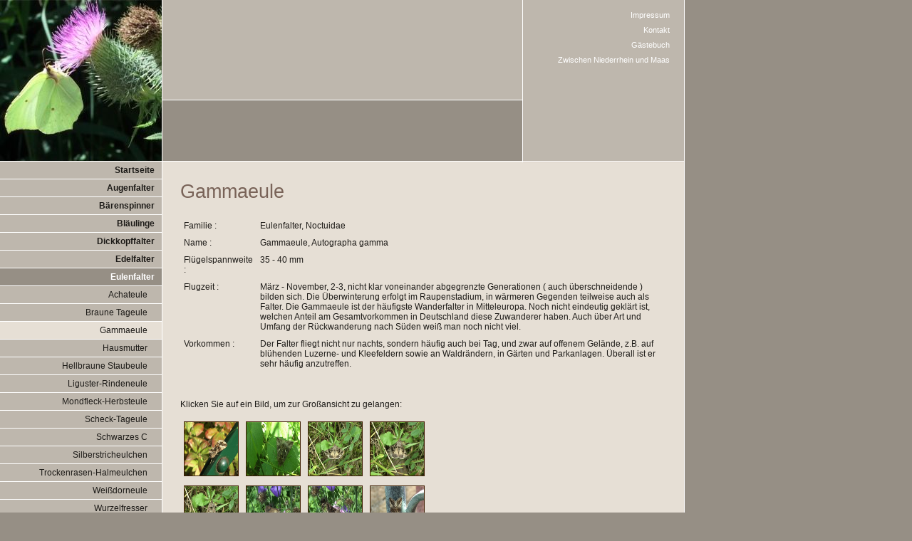

--- FILE ---
content_type: text/html; charset=UTF-8
request_url: http://schmetterlinge-in-deutschland.de/694,0,gammaeule,index,0.php
body_size: 3165
content:
<!DOCTYPE html PUBLIC "-//W3C//DTD XHTML 1.0 Strict//EN"
    "http://www.w3.org/TR/xhtml1/DTD/xhtml1-strict.dtd">
<html xmlns="http://www.w3.org/1999/xhtml" xml:lang="deu" lang="deu">
  <head>
    <meta http-equiv="content-type" content="text/html; charset=us-ascii" />
    <title>
      Schmetterlinge in Deutschland Gammaeule
    </title>
    <meta name="language" content="deu" />
    <meta name="copyright" content="(C) 2011 G&uuml;nter Meerkamp" />
    <meta name="generator" content="Data Becker - Meine Homepage 5" />
    <meta name="keywords" content="Gammaeule , Autographa gamma ," />
    <meta name="audience" content="all, alle" />
    <meta name="MSSmartTagsPreventParsing" content="true" />
    <meta http-equiv="imagetoolbar" content="no" />
    <meta name="robots" content="index,follow" />
    <link rel="stylesheet" type="text/css" href="nn4-main.css" />
    <link rel="stylesheet" type="text/css" href="main-main.css" media="screen, projection" />
    <link rel="stylesheet" type="text/css" href="layout.css" media="screen, projection" />
    <link rel="stylesheet" type="text/css" href="menu.css" media="screen, projection" />
    <link rel="stylesheet" type="text/css" href="format.css" media="screen, projection" />
    <link rel="stylesheet" type="text/css" href="print.css" media="print" /><!--[if gte IE 5]>
<style>
#content {
height: expression(this.scrollHeight <350? "350px" : "auto" );
min-height: 350px;
}
</style>
<![endif]-->
  </head><!-- $Id: standard_index.html 958 2006-02-09 10:54:08Z andreas $ -->
  <body id="nocolumn">
    <div id="container">
      <a class="noshow" name="top" id="top"></a>
      <ul id="xtranav">
        <li>
          <a href="496,0,impressum,index,0.php">Impressum</a>
        </li>
        <li>
          <a href="499,0,kontakt,index,0.php">Kontakt</a>
        </li>
        <li>
          <a href="498,0,gaestebuch,index,0.php">G&auml;stebuch</a>
        </li>
        <li>
          <a href="515,0,zwischen-niederrhein-und-maas,index,0.php">Zwischen Niederrhein und
          Maas</a>
        </li>
      </ul>
      <div id="headercon">
        <div id="header">
          <div id="headercontent">
            <div id="logo1">
              <a href="index.php"></a>
            </div><!-- headercontent -->
          </div><!-- header -->
        </div>
        <div id="logo2">
          <a href="index.php"></a>
        </div><!-- headercon -->
      </div>
      <div id="menucon">
        <!-- $Id: main_navigation_include.html 617 2006-01-04 21:22:07Z andreas $ -->
        <ul id="menu">
          <li>
            <a href="index.php">Startseite</a>
          </li>
          <li>
            <a href="502,0,augenfalter,index,0.php">Augenfalter</a>
          </li>
          <li>
            <a href="503,0,baerenspinner,index,0.php">B&auml;renspinner</a>
          </li>
          <li>
            <a href="504,0,blaeulinge,index,0.php">Bl&auml;ulinge</a>
          </li>
          <li>
            <a href="500,0,dickkopffalter,index,0.php">Dickkopffalter</a>
          </li>
          <li>
            <a href="501,0,edelfalter,index,0.php">Edelfalter</a>
          </li>
          <li>
            <a href="505,0,eulenfalter,index,0.php" class="on">Eulenfalter</a> 
            <!-- $Id: main_navigation_include.html 617 2006-01-04 21:22:07Z andreas $ -->
            <ul class="submenu">
              <li>
                <a href="692,0,achateule,index,0.php">Achateule</a>
              </li>
              <li>
                <a href="563,0,braune-tageule,index,0.php">Braune Tageule</a>
              </li>
              <li>
                <span>Gammaeule</span>
              </li>
              <li>
                <a href="693,0,hausmutter,index,0.php">Hausmutter</a>
              </li>
              <li>
                <a href="691,0,hellbraune-staubeule,index,0.php">Hellbraune Staubeule</a>
              </li>
              <li>
                <a href="566,0,liguster-rindeneule,index,0.php">Liguster-Rindeneule</a>
              </li>
              <li>
                <a href="567,0,mondfleck-herbsteule,index,0.php">Mondfleck-Herbsteule</a>
              </li>
              <li>
                <a href="568,0,scheck-tageule,index,0.php">Scheck-Tageule</a>
              </li>
              <li>
                <a href="575,0,schwarzes-c,index,0.php">Schwarzes C</a>
              </li>
              <li>
                <a href="569,0,silberstricheulchen,index,0.php">Silberstricheulchen</a>
              </li>
              <li>
                <a href="570,0,trockenrasen-halmeulchen,index,0.php">Trockenrasen-Halmeulchen</a>
              </li>
              <li>
                <a href="571,0,weissdorneule,index,0.php">Wei&szlig;dorneule</a>
              </li>
              <li>
                <a href="572,0,wurzelfresser,index,0.php">Wurzelfresser</a>
              </li>
            </ul>
          </li>
          <li>
            <a href="506,0,federmotten,index,0.php">Federmotten</a>
          </li>
          <li>
            <a href="507,0,glucken,index,0.php">Glucken</a>
          </li>
          <li>
            <a href="508,0,ritterfalter,index,0.php">Ritterfalter</a>
          </li>
          <li>
            <a href="509,0,schwaermer,index,0.php">Schw&auml;rmer</a>
          </li>
          <li>
            <a href="510,0,spanner,index,0.php">Spanner</a>
          </li>
          <li>
            <a href="511,0,traegspinner,index,0.php">Tr&auml;gspinner</a>
          </li>
          <li>
            <a href="512,0,weisslinge,index,0.php">Wei&szlig;linge</a>
          </li>
          <li>
            <a href="513,0,widderchen,index,0.php">Widderchen</a>
          </li>
          <li>
            <a href="514,0,zuensler,index,0.php">Z&uuml;nsler</a>
          </li>
        </ul>
        <p class="menubot">
          &nbsp;
        </p><!-- menucon -->
      </div>
      <div id="maincon">
        <div id="main">
          <div id="maincontent">
            <div id="content" class="clearfix">
              <div id="text">
                <h1>
                  Gammaeule
                </h1>
                <table>
                  <tbody>
                    <tr>
                      <td>
                        Familie :
                      </td>
                      <td>
                        Eulenfalter, Noctuidae
                      </td>
                    </tr>
                    <tr>
                      <td>
                        Name :
                      </td>
                      <td>
                        Gammaeule, Autographa gamma
                      </td>
                    </tr>
                    <tr>
                      <td>
                        Fl&uuml;gelspannweite :
                      </td>
                      <td>
                        35 - 40 mm
                      </td>
                    </tr>
                    <tr>
                      <td>
                        Flugzeit :
                      </td>
                      <td>
                        M&auml;rz - November, 2-3, nicht klar voneinander abgegrenzte Generationen
                        ( auch &uuml;berschneidende ) bilden sich. Die &Uuml;berwinterung erfolgt
                        im Raupenstadium, in w&auml;rmeren Gegenden teilweise auch als Falter. Die
                        Gammaeule ist der h&auml;ufigste Wanderfalter in Mitteleuropa. Noch nicht
                        eindeutig gekl&auml;rt ist, welchen Anteil am Gesamtvorkommen in
                        Deutschland diese Zuwanderer haben. Auch &uuml;ber Art und Umfang der
                        R&uuml;ckwanderung nach S&uuml;den wei&szlig; man noch nicht viel.
                      </td>
                    </tr>
                    <tr>
                      <td>
                        Vorkommen :
                      </td>
                      <td>
                        Der Falter fliegt nicht nur nachts, sondern h&auml;ufig auch bei Tag, und
                        zwar auf offenem Gel&auml;nde, z.B. auf bl&uuml;henden Luzerne- und
                        Kleefeldern sowie an Waldr&auml;ndern, in G&auml;rten und Parkanlagen.
                        &Uuml;berall ist er sehr h&auml;ufig anzutreffen.
                      </td>
                    </tr>
                  </tbody>
                </table>
                <p>
                  &nbsp;
                </p>
                <p>
                  Klicken Sie auf ein Bild, um zur Gro&szlig;ansicht zu gelangen:
                </p>
                <table summary="Bildergalerie - 8 Vorschaubilder" class="clearfix">
                  <tbody>
                    <tr>
                      <td>
                        <a href="#bild1"><img class="rand" alt=
                        "Gammaeule ( Autographa gamma ) : Moers, in unserem Garten, 12.10.2005"
                        src="ed9adec0ea3d0e091f57872ba6b353e3_Eu 9.jpg" width="75" height=
                        "75" /></a>
                      </td>
                      <td>
                        <a href="#bild2"><img class="rand" alt=
                        "Gammaeule ( Autographa gamma ) : Moers, am Waldrand, 21.05.2006" src=
                        "d611b62cfa80eb8f19aec69b729f5a0a_Eu 10.jpg" width="75" height="75" /></a>
                      </td>
                      <td>
                        <a href="#bild3"><img class="rand" alt=
                        "Gammaeule ( Autographa gamma ) : Am Niederrhein, Biotop, 20.05.2007 " src=
                        "3f5c60435332d5f24a1323500e75f4e0_Eu 11.jpg" width="75" height="75" /></a>
                      </td>
                      <td>
                        <a href="#bild4"><img class="rand" alt=
                        "Gammaeule ( Autographa gamma ) : Am Niederrhein, Biotop, 20.05.2007" src=
                        "c4db72e4f9922df02381b9aaad059d7c_Eu 12.jpg" width="75" height="75" /></a>
                      </td>
                    </tr>
                    <tr>
                      <td>
                        <a href="#bild5"><img class="rand" alt=
                        "Gammaeule ( Autographa gamma ) : Am Niederrhein, Biotop, 20.05.2007" src=
                        "258211c1c837b9ab4945f4e3a053b842_Eu 13.jpg" width="75" height="75" /></a>
                      </td>
                      <td>
                        <a href="#bild6"><img class="rand" alt=
                        "Gammaeule ( Autographa gamma ), auf Skabiose : Moers, in unserem Garten, 22.07.2009"
                        src="74732d67e575b8d5b1baf2573896f0d6_Eu 34.jpg" width="75" height=
                        "75" /></a>
                      </td>
                      <td>
                        <a href="#bild7"><img class="rand" alt=
                        "Gammaeule ( Autographa gamma ), auf Skabiose : Moers, in unserem Garten, 22.07.2009"
                        src="aee2bcb4d822010bbdecce40a2ca16d7_Eu 35.jpg" width="75" height=
                        "75" /></a>
                      </td>
                      <td>
                        <a href="#bild8"><img class="rand" alt=
                        "Gammaeule ( Autographa gamma ) : Moers, in unserem Garten, 17.07.2010"
                        src="2b0cac7235b5415674606d2dcbaa53e8_Eu 41.jpg" width="75" height=
                        "75" /></a>
                      </td>
                    </tr>
                  </tbody>
                </table><br />
                <br />
                <h2>
                  Bildansichten
                </h2>
                <p>
                  <a name="bild1" id="bild1"></a><img alt=
                  "Gammaeule ( Autographa gamma ) : Moers, in unserem Garten, 12.10.2005" src=
                  "ed9adec0ea3d0e091f57872ba6b353e3_Eu 9.jpg" width="683" height="512" /><br />
                  Gammaeule ( Autographa gamma ) : Moers, in unserem Garten, 12.10.2005
                </p>
                <p class="top">
                  <a href="#top"><img alt="zum Seitenanfang" src="top.gif" width="17" height=
                  "12" /></a>
                </p>
                <p>
                  <a name="bild2" id="bild2"></a><img alt=
                  "Gammaeule ( Autographa gamma ) : Moers, am Waldrand, 21.05.2006" src=
                  "d611b62cfa80eb8f19aec69b729f5a0a_Eu 10.jpg" width="683" height="512" /><br />
                  Gammaeule ( Autographa gamma ) : Moers, am Waldrand, 21.05.2006
                </p>
                <p class="top">
                  <a href="#top"><img alt="zum Seitenanfang" src="top.gif" width="17" height=
                  "12" /></a>
                </p>
                <p>
                  <a name="bild3" id="bild3"></a><img alt=
                  "Gammaeule ( Autographa gamma ) : Am Niederrhein, Biotop, 20.05.2007 " src=
                  "3f5c60435332d5f24a1323500e75f4e0_Eu 11.jpg" width="683" height="512" /><br />
                  Gammaeule ( Autographa gamma ) : Am Niederrhein, Biotop, 20.05.2007
                </p>
                <p class="top">
                  <a href="#top"><img alt="zum Seitenanfang" src="top.gif" width="17" height=
                  "12" /></a>
                </p>
                <p>
                  <a name="bild4" id="bild4"></a><img alt=
                  "Gammaeule ( Autographa gamma ) : Am Niederrhein, Biotop, 20.05.2007 " src=
                  "c4db72e4f9922df02381b9aaad059d7c_Eu 12.jpg" width="683" height="512" /><br />
                  Gammaeule ( Autographa gamma ) : Am Niederrhein, Biotop, 20.05.2007
                </p>
                <p class="top">
                  <a href="#top"><img alt="zum Seitenanfang" src="top.gif" width="17" height=
                  "12" /></a>
                </p>
                <p>
                  <a name="bild5" id="bild5"></a><img alt=
                  "Gammaeule ( Autographa gamma ) : Am Niederrhein, Biotop, 20.05.2007 " src=
                  "258211c1c837b9ab4945f4e3a053b842_Eu 13.jpg" width="683" height="512" /><br />
                  Gammaeule ( Autographa gamma ) : Am Niederrhein, Biotop, 20.05.2007
                </p>
                <p class="top">
                  <a href="#top"><img alt="zum Seitenanfang" src="top.gif" width="17" height=
                  "12" /></a>
                </p>
                <p>
                  <a name="bild6" id="bild6"></a><img alt=
                  "Gammaeule ( Autographa gamma ), auf Skabiose : Moers, in unserem Garten, 22.07.2009"
                  src="74732d67e575b8d5b1baf2573896f0d6_Eu 34.jpg" width="683" height=
                  "512" /><br />
                  Gammaeule ( Autographa gamma ), auf Skabiose : Moers, in unserem Garten,
                  22.07.2009
                </p>
                <p class="top">
                  <a href="#top"><img alt="zum Seitenanfang" src="top.gif" width="17" height=
                  "12" /></a>
                </p>
                <p>
                  <a name="bild7" id="bild7"></a><img alt=
                  "Gammaeule ( Autographa gamma ), auf Skabiose : Moers, in unserem Garten, 22.07.2009"
                  src="aee2bcb4d822010bbdecce40a2ca16d7_Eu 35.jpg" width="683" height=
                  "512" /><br />
                  Gammaeule ( Autographa gamma ), auf Skabiose : Moers, in unserem Garten,
                  22.07.2009
                </p>
                <p class="top">
                  <a href="#top"><img alt="zum Seitenanfang" src="top.gif" width="17" height=
                  "12" /></a>
                </p>
                <p>
                  <a name="bild8" id="bild8"></a><img alt=
                  "Gammaeule ( Autographa gamma ) : Moers, in unserem Garten, 17.07.2010" src=
                  "2b0cac7235b5415674606d2dcbaa53e8_Eu 41.jpg" width="683" height="512" /><br />
                  Gammaeule ( Autographa gamma ) : Moers, in unserem Garten, 17.07.2010
                </p>
                <p class="top">
                  <a href="#top"><img alt="zum Seitenanfang" src="top.gif" width="17" height=
                  "12" /></a>
                </p>
                <p>
                  &nbsp;
                </p><!-- text -->
              </div><!-- content -->
            </div>
            <p class="maincontentbot">
              &nbsp;
            </p><!-- maincontent -->
          </div>
          <p class="mainbot">
            &nbsp;
          </p><!-- main -->
        </div>
        <p class="mainconbot">
          &nbsp;
        </p><!-- maincon -->
      </div>
      <p class="copyright">
        &nbsp;
      </p>
      <p class="containerbot">
        &nbsp;
      </p>
      <div id="con1"></div>
      <div id="con2"></div>
      <div id="con3"></div>
      <div id="con4"></div>
      <div id="con5"></div>
      <div id="con6"></div><!-- container -->
    </div>
    <div id="body1"></div>
    <div id="body2"></div>
    <div id="body3"></div>
    <div id="body4"></div>
  </body>
</html>


--- FILE ---
content_type: text/css
request_url: http://schmetterlinge-in-deutschland.de/main-main.css
body_size: 2230
content:
* {
margin: 0;
padding: 0;
border: 0 solid;
}
html {
height: 100%;
margin-bottom: 1px;
}
body {
font: 95% Verdana, Arial, Helvetica, sans-serif;
color: #000;
}
strong, b {
font-weight: bold;
}
address {
font-size: 0.86em;
font-style: normal;
line-height: 1.4em;
}
acronym {
border-bottom: 1px dashed #ccc;
}
blockquote {
margin: 0 20px;
}
cite {
font-weight: normal;
font-style: oblique;
font-size: 80%;
}
pre {
white-space: normal;
}
hr {
margin: 5px 15px 5px 0;
}
h1, h2, h3, h4, h5, h6, h1 a, h2 a, h3 a, h4 a, h5 a, h6 a {
font-family: Arial, Helvetica, sans-serif;
color: #000;
background: transparent;
}
p, a, address, li, caption, td, th, label, input, blockquote, pre {
font-size: 0.80em;
}
h1 a, h2 a, h3 a, h4 a, h5 a, h6 a, h2 label, p a, address a, label a,  
li li, li a, li p, p label, 
th label, th a, td p, td li, td a, td td, td address, 
blockquote p, blockquote blockquote, 
td pre, th pre, li pre, address pre, blockquote pre, dd pre {
font-size: 100%;
}
h1 {
font-family: Arial, Helvetica, sans-serif;
font-size: 1.8em;
font-weight: normal;
margin: 0 15px 10px 0;
}
h2 {
font-size: 1.2em;
}
#nocolumn h2 {
margin-right: 15px;
}
td h2, th h2, li h2 {
font-size: 150%;
}
h3, h4, h5, h6 {
font-size: 1em;
font-weight: bold;
}
td h3, th h3, li h3, 
td h4, th h4, li h4,
td h5, th h5, li h5, 
td h6, th h6, li h6 {
font-size: 115%;
}
a img {
background: transparent;
}
a:link, a:visited {
color: #000;
background-color: transparent;
}
a:hover, a:active, a:focus {
color: #fff;
background-color: #000;
text-decoration: none;
}
a.intern:link, a.intern:visited {
background-image: url(link.gif);
background-position: 1px 0;
background-repeat: no-repeat;
padding-left: 11px;
}
a.intern:hover, a.intern:active, a.intern:focus {
background-image: url(link.gif);
background-position: 1px 0;
background-repeat: no-repeat;
padding-left: 11px;
}
a.intern_nw:link, a.intern_nw:visited {
background-image: url(link_nw.gif);
background-position: 1px 0;
background-repeat: no-repeat;
padding-left: 16px;
}
a.intern_nw:hover, a.intern_nw:active, a.intern_nw:focus {
background-image: url(link_nw.gif);
background-position: 1px 0;
background-repeat: no-repeat;
padding-left: 16px;
}
a.extern:link, a.extern:visited {
background-image: url(link_extern.gif);
background-position: 1px 1px;
background-repeat: no-repeat;
padding-left: 12px;
}
a.extern:hover, a.extern:active, a.extern:focus {
background-image: url(link_extern.gif);
background-position: 1px 1px;
background-repeat: no-repeat;
padding-left: 12px;
}
a.extern_nw:link, a.extern_nw:visited {
background-image: url(link_extern_nw.gif);
background-position: 1px 1px;
background-repeat: no-repeat;
padding-left: 16px;
}
a.extern_nw:hover, a.extern_nw:active, a.extern_nw:focus {
background-image: url(link_extern_nw.gif);
background-position: 1px 1px;
background-repeat: no-repeat;
padding-left: 16px;
}

table {
margin: 10px 10px 10px 0;
background: transparent;
border-collapse: collapse;
}
caption {
text-align: left;
font-weight: bold;
padding-bottom: 5px;
}
th, td {
padding: 5px;
text-align: left;
vertical-align: top;
}
#container a.noshow {
position: relative;
float: left;
top: 0;
margin-top: -50em;
}
#logo1 a, 
#logo2 a {
display: block;
margin: 0;
padding: 0;
background: transparent;
border: 0 none;
}
#column .newsdate {
font-size: 75%;
margin: 0 10px 0 10px;
padding: 5px 5px 2px 5px;
color: #000;
}
#column .newstitle  {
margin: 3px 10px 0 10px;
color: #000;
font-size: 85%;
font-weight: bold;
padding: 0 5px 0 5px;
}
#column img.fleft {
margin: 8px 10px 5px 15px;
}
#column h2,
#column h3, 
#column h4, 
#column h5, 
#column h6 {
margin: 5px 15px 5px 15px;
line-height: 100%;
}
#column p {
line-height: normal;
padding: 5px;
margin: 0 10px 15px 10px;
}
#column ul, 
#column ol {
margin: 0 10px 20px 0;
padding: 0;
}
#column ul li {
list-style: square outside;
margin-left: 20px;
padding: 3px 0;
}
#column ol li {
list-style: decimal inside;
margin-left: 10px;
padding: 3px 0;
}
#nocolumn #column {
display: none;
}
#nocolumn #content p {
margin-right: 15px;
}
#content h2 {
margin: 20px 15px 7px 0;
font-weight: normal;
}
#content h3, 
#content h4, 
#content h5, 
#content h6 {
margin: 20px 15px 7px 0;
}
#content p {
line-height: 1.4em;
margin: 10px 15px 10px 0;
}
#content p.teaser {
font-weight: bold;
line-height: 1.5em;
margin: 15px 15px 15px 0;
}
#content ul,
#content ol {
margin: 10px 15px 10px 0;
padding: 0;
}
#content ul li {
list-style: disc outside;
margin-left: 25px;
padding: 2px 0;
}
#content ul li ul {
margin: 5px 0 10px 10px;
}
#content ul li ul li {
padding: 1px 0;
}
#content ol li {
list-style: decimal inside;
margin-left: 10px;
padding: 3px 0;
}
#content ol li ul li {
list-style: outside circle;
margin-left: 35px;
}
#content ul h2, #content ol h2, 
#content ul h3, #content ol h3,
#content ul h4, #content ol h4,
#content ul h5, #content ol h5,
#content ul h6, #content ol h6 {
margin: 0;
}
#content ul p {
margin: 0;
padding: 0;
}
#content ol p {
margin: 5px 0 5px 15px;
padding: 0;
}
#content ul img {
vertical-align: middle;
}
#content ul.nodisc li {
list-style-type: none;
padding: 5px 0;
margin-left: 0;
}
.newsdate {
font-size: 0.70em;
}

/* Allgemeine Klassen */
.clearb, 
.containerbot, 
.mainbot, 
.mainconbot, 
.maincontentbot, 
.menubot {
clear: both;
}
.clearl {
clear: left;
}
.page_sep {
display: block;
width: 350px;
}
.nocol_sep {
clear: left;
width: 650px;
}
.nopad {
padding: 0;
}
.nomar {
margin: 0;
}
.skip {
position: absolute;
left: -2000em;
}
.fleft {
float: left;
margin: 5px 10px 5px 0;
}
.fright {
float: right;
margin: 5px 15px 5px 10px;
}
table.fright {
margin: 10px 10px 5px 10px;
}
.aleft {
text-align: left;
margin: 10px 10px 5px 0;
}
.aright {
text-align: right;
margin: 10px 15px 5px 10px;
}
.acenter {
text-align: center;
margin: 10px 15px;
}
.rand {
border: 1px solid #000;
}
.sep {
border-collapse: separate;
}
.bleft {
border-left: 1px solid #000;
}
.bright {
border-right: 1px solid #000;
}
.btop {
border-top: 1px solid #000;
}
.bbot {
border-bottom: 1px solid #000;
}
.imgborder {
border: 1px solid #000;
}
.stern {
color: #c00;
}
.top {
text-align: right;
padding: 10px 15px 20px 0;
}
.line_through {
text-decoration: line-through;
}
.teaser {
font-weight: bold;
}
.dark, .medium, .light {
border-collapse: separate;
padding: 1px;
}
.dark {
color: #fff;
background: #666;
}
.medium {
color: #000;
background: #dcdcdc;
}
.light {
color: #000;
background: #f5f5f5;
}
.Myellow {
color: #000;
background: #ff0;
padding: 1px;
}
.Mgreen {
color: #000;
background: #0f0;
padding: 1px;
}
.Mcyan, p.Mcyan {
color: #000;
background: #0ff;
padding: 1px;
}
.Mpink {
color: #fff;
background: #f0f;
padding: 1px;
}
.Mblue {
color: #fff;
background: #00f;
padding: 1px;
}
.Mred {
color: #fff;
background: #f00;
padding: 1px;
}
.Mdarkred {
color: #fff;
background: #c00;
padding: 1px;
}
.Maubergine {
color: #fff;
background: #909;
padding: 1px;
}
.Mdarkblue {
color: #fff;
background: #009;
padding: 1px;
}
.Mpetrol {
color: #fff;
background: #099;
padding: 1px;
}
.Cred {
color: #ff0000;
background: transparent;
}
.Credstrike {
color: #f00;
background: transparent;
text-decoration: line-through;
}
.Cdarkred {
color: #c00;
background: transparent;
}
.Cdarkredstrike {
color: #c00;
background: transparent;
text-decoration: line-through;
}
.Cgreen {
color: #080;
background: transparent;
}
.Cyellow {
color: #f63;
background: transparent;
}
.Cwhite {
color: #fff;
background: transparent;
}
.Cblack {
color: #000;
background: transparent;
}

#nocolumn .clearfix:after {
content: "."; 
display: block; 
height: 0; 
clear: both; 
visibility: hidden;
}
/* Hides from IE-mac \*/
* html #nocolumn .clearfix {height: 1%;}
/* End hide from IE-mac */

/* Formular */
fieldset {
margin: 15px 0 0 0;
}
label {
margin: 0;
padding: 0;
}
.form1 {
display: block;
float: left;
width: 12em;
padding: 2px 0 1px 0;
border: 1px solid #fff;
font-size: 0.80em;
}
.form2 {
border: 1px solid #000;
width: 15em;
padding: 1px 0 2px 5px;
margin: 0 5px 5px 0;
}
.form3 { 
display: block;
float: left;
width: 12em;
height: 100px;
vertical-align: top;
padding: 5px 0 0 0;
border: 1px solid #fff;
font-size: 0.80em;
}
.form4 {
border: 1px solid #000;
height: 100px;
width: 20em;
padding: 5px;
}
input.sendbutton {
padding: 1px;
margin: 0 0.25em 0 0;
border: 1px solid #000;
background: #ccc;
}
input.resetbutton {
padding: 1px;
border: 1px solid #000;
color: #fff;
background: #666;
}

/* no preview box */
.nopreview {
float: left;
display: block;
width: 96%;
border: 1px solid #fff;
background: #f63;
}

.nopreviewImage {
float: left;
display: block;
width: 70px;
background: #f63;
padding: 10px;
}

.nopreviewMessage {
float: left;
display: block;
width: 60%;
font: 1em Arial, Helvetica, sans-serif;
line-height: 130%;
color: #fff;
font-weight: bold;
margin: 0;
background: #f63;
padding: 10px;
}
/* eof no preview box */

--- FILE ---
content_type: text/css
request_url: http://schmetterlinge-in-deutschland.de/layout.css
body_size: 766
content:
body {
font: 95% Verdana, Arial, Helvetica, sans-serif;
color: #1d1b18;
background: #968f85 url(bg-body-spalte.gif) 0 0 repeat-y;
}
h1 {
font-family: "Times New Roman", Times, serif;
font-size: 1.8em;
font-weight: normal;
margin: 0 25px 20px 0;
}
#nocolumn {
background: #968f85 url(bg-body.gif) 0 0 repeat-y;
}

/* IDs */
#container {
width: 962px;
}
#headercon {
width: 962px;
height: 228px;
background: transparent url(bg-headercon.gif) 0 0 no-repeat;
}
#logo1 {
position: absolute;
top: 0;
left: 0;
width: 227px;
height: 226px;
background: transparent url(aca20ff68953cd8666db31d5bd3af5fa_Zitronenfalter_Logo1.jpg) 0 0 no-repeat;
}
#logo1 a {
width: 227px;
height: 226px;
}
#logo2 {
position: absolute;
top: 0;
left: 228px;
width: 505px;
height: 226px;
background: transparent url(65b9295631d239fb1c0b319f7cb5c9a8_Kleiner Fuchs 4_Logo2.jpg) 0 0 no-repeat;
}
#logo2 a {
width: 505px;
height: 85px;
}
#maincon {
margin: 0 0 0 228px;
}
#main {
margin-left: 25px;
}
#column {
padding-top: 30px;
float: right;
width: 226px;
margin-right: 1px;
}
#content { 
min-height: 350px;
width: 475px;
margin-right: 228px;
min-height: 25em;
}
#nocolumn #content { 
min-height: 350px;
width: 700px;
margin-right: 0;
}
#nocolumn #content .fright {
margin-right: 16px;
}
#text {
padding: 25px 0 0 0;
}
.copyright {
width: 226px;
text-align: center;
border-top: 1px solid #fff;
padding: 5px 0 20px 0;
font-size: 70%;
}
/* extra divs */
#con1 {
position: absolute;
top: 273px;
left: 0;
width: 25px;
height: 25px;
background: transparent;
}
#con2 {
position: absolute;
top: 273px;
left: 745px;
width: 25px;
height: 25px;
background: transparent;
}
#nocolumn #con2 {
display: none;
}

/* Formular */
.form1, form3 {
border-color: #e6dfd5;
}
.form2, .form4 {
border-color: #968f85;
}
input.sendbutton {
border-color: #968f85;
color: #796358;
background: #fff;
}
input.resetbutton {
border-color: #1d1b18;
color: #fff;
background: #968f85;
}



--- FILE ---
content_type: text/css
request_url: http://schmetterlinge-in-deutschland.de/menu.css
body_size: 547
content:
#menucon {
position: absolute;
top: 226px;
left: 0;
}
#menu {
width: 226px;
background: transparent;
border-bottom: 1px solid #fff;
}
#menu li {
display: inline;
list-style: none;
}
#menu a, 
#menu span {
display: block;
width: 226px;
wid\th: 197px;
text-decoration: none;
text-align: right;
font-weight: bold;
padding: 5px 10px 5px 20px;
border-top: 1px solid #fff;
}
#menu a:link, 
#menu a:visited {
color: #1d1b18;
background: transparent;
}
#menu a:hover, 
#menu a:active, 
#menu a:focus {
color: #1d1b18;
background: #e6dfd5;
}
#menu a:link.on, 
#menu a:visited.on, 
#menu span {
color: #fff;
background: #968f85;
}

#menu .submenu a, 
#menu .submenu span {
display: block;
font-weight: normal;
padding: 5px 20px 5px 10px;
border-top: 1px solid #fff;
}
#menu .submenu a:link, 
#menu .submenu a:visited {
color: #1d1b18;
background: transparent;
}
#menu .submenu a:hover, 
#menu .submenu a:active, 
#menu .submenu a:focus {
color: #1d1b18;
background: #e6dfd5;
}
#menu .submenu a:link.on, 
#menu .submenu a:visited.on, 
#menu .submenu span {
color: #1d1b18;
background: #e6dfd5;
}

#menu .submenu li li a, 
#menu .submenu li li span {
padding: 3px 30px 3px 0;
border-top: 0 none;
}

#menu .submenu li li a:link.on, 
#menu .submenu li li a:visited.on, 
#menu .submenu li li span {
font-weight: bold;
background: transparent;
}
#menucon .menubot {
width: 233px;
height: 30px;
background: transparent;
}

#xtranav {
position: absolute;
top: 10px;
left: 734px;
width: 226px;
text-align: right;
}

#xtranav li {
list-style: none;
display: inline;
}
#xtranav a, 
#xtranav a:link, 
#xtranav a:visited, 
#xtranav span {
display: block;
font-size: 94%;
color: #fff;
background: transparent;
text-decoration: none;
padding: 5px 20px 4px 10px;
}
#xtranav a:hover, 
#xtranav a:active, 
#xtranav a:focus {
color: #1d1b18;
background: transparent;
}

#xtranav span {
font-weight: bold;
color: #fff;
background: transparent;
}





--- FILE ---
content_type: text/css
request_url: http://schmetterlinge-in-deutschland.de/format.css
body_size: 709
content:
@import url(template-main.css);

body {
color: #1d1b18;
}
h1, h2, h3, h4, h5, h6, h1 a, h2 a, h3 a, h4 a, h5 a, h6 a {
font-family: Arial, Helvetica, sans-serif;
color: #796358;
}
h2 {
font-size: 1.2em;
}
a:link, a:visited {
color: #1d1b18;
}
a:hover, a:active, a:focus {
color: #fff;
background: #968f85;
text-decoration: none;
}
#column .newstitle, 
#column h2, 
#column h3 {
color: #796358;
background: transparent;
}
ul h2, ol h2, 
ul h3, ol h3,
ul h4, ol h4,
ul h5, ol h5,
ul h6, ol h6 {
color: #968f85;
background: transparent;
}
hr {
color: #beb7ad;
background: #beb7ad;
}
.rand, .imgborder, .bleft, .bright, .btop, .bbot {
border-color: #3d1c00;
}
.dark {
color: #fff;
background: #968f85;
}
.medium {
color: ;
background: #f3ece1;
}
.light {
color: #1d1b18;
background: #ffffff;
}
.teaser {
color: #968f85;
}
.clearfix:after {
content: "."; 
display: block; 
height: 0; 
clear: left; 
visibility: hidden;
}
/* Hides from IE-mac \*/
* html .clearfix {height: 1%;}
/* End hide from IE-mac */
/* Veranstaltungen */

#content .event, #content #text .event {
background: #fff;
border: 1px solid #beb7ad;
}
/* Content mit farbigem Spaltenhintergrund */
td.column {
background: transparent;
width: 183px;
border-left: 1px solid #beb7ad;
}
/* rechte Spalte in der Tabelle als Box mit Header */

#content table.content td.columnbox {
width: 200px;
background: #F3ECE1;
}
#content table.content td.columnbox h2,
#content table.content td.columnbox h3,
#content table.content td.columnbox h4,
#content table.content td.columnbox h5,
#content table.content td.columnbox h6 {
background: #968f85;
color: #fff;
}
#content table.content {
width: 685px;
}


--- FILE ---
content_type: text/css
request_url: http://schmetterlinge-in-deutschland.de/print.css
body_size: 31
content:
@import url(print-main.css);
